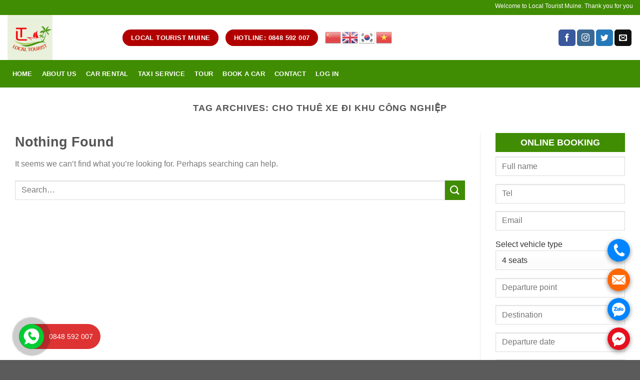

--- FILE ---
content_type: text/html; charset=UTF-8
request_url: https://localtouristmuine.com/tag/cho-thue-xe-di-khu-cong-nghiep/
body_size: 13253
content:
<!DOCTYPE html>
<!--[if IE 9 ]> <html lang="vi" prefix="og: https://ogp.me/ns#" class="ie9 loading-site no-js"> <![endif]-->
<!--[if IE 8 ]> <html lang="vi" prefix="og: https://ogp.me/ns#" class="ie8 loading-site no-js"> <![endif]-->
<!--[if (gte IE 9)|!(IE)]><!--><html lang="vi" prefix="og: https://ogp.me/ns#" class="loading-site no-js"> <!--<![endif]-->
<head>
	<meta charset="UTF-8" />
	<meta name="viewport" content="width=device-width, initial-scale=1.0, maximum-scale=1.0, user-scalable=no" />

	<link rel="profile" href="https://gmpg.org/xfn/11" />
	<link rel="pingback" href="https://localtouristmuine.com/xmlrpc.php" />

	<script>(function(html){html.className = html.className.replace(/\bno-js\b/,'js')})(document.documentElement);</script>

<!-- Tối ưu hóa công cụ tìm kiếm bởi Rank Math PRO - https://rankmath.com/ -->
<title>Lưu trữ cho thuê xe đi khu công nghiệp -</title>
<meta name="robots" content="follow, noindex"/>
<meta property="og:locale" content="vi_VN" />
<meta property="og:type" content="article" />
<meta property="og:title" content="Lưu trữ cho thuê xe đi khu công nghiệp -" />
<meta property="og:url" content="https://localtouristmuine.com/tag/cho-thue-xe-di-khu-cong-nghiep/" />
<meta property="og:site_name" content="localtouristmuine" />
<meta property="article:publisher" content="https://www.facebook.com/dulichlocaltouristmuine/" />
<meta property="og:image" content="https://localtouristmuine.com/wp-content/uploads/2023/10/1200x630-1.gif" />
<meta property="og:image:secure_url" content="https://localtouristmuine.com/wp-content/uploads/2023/10/1200x630-1.gif" />
<meta property="og:image:width" content="856" />
<meta property="og:image:height" content="663" />
<meta property="og:image:type" content="image/gif" />
<meta name="twitter:card" content="summary_large_image" />
<meta name="twitter:title" content="Lưu trữ cho thuê xe đi khu công nghiệp -" />
<meta name="twitter:site" content="@https://twitter.com/Localtouist" />
<meta name="twitter:image" content="https://localtouristmuine.com/wp-content/uploads/2023/10/1200x630-1.gif" />
<script type="application/ld+json" class="rank-math-schema-pro">{"@context":"https://schema.org","@graph":[{"@type":"Organization","@id":"https://localtouristmuine.com/#organization","name":"Localtouristmuine","url":"https://localtouristmuine.com","sameAs":["https://www.facebook.com/dulichlocaltouristmuine/","https://twitter.com/https://twitter.com/Localtouist","https://www.youtube.com/results?search_query=localtouristmuine"],"logo":{"@type":"ImageObject","@id":"https://localtouristmuine.com/#logo","url":"https://localtouristmuine.com/wp-content/uploads/2020/09/pgn-1.png","contentUrl":"https://localtouristmuine.com/wp-content/uploads/2020/09/pgn-1.png","caption":"localtouristmuine","inLanguage":"vi","width":"100","height":"100"}},{"@type":"WebSite","@id":"https://localtouristmuine.com/#website","url":"https://localtouristmuine.com","name":"localtouristmuine","alternateName":"localtouristmuine","publisher":{"@id":"https://localtouristmuine.com/#organization"},"inLanguage":"vi"},{"@type":"CollectionPage","@id":"https://localtouristmuine.com/tag/cho-thue-xe-di-khu-cong-nghiep/#webpage","url":"https://localtouristmuine.com/tag/cho-thue-xe-di-khu-cong-nghiep/","name":"L\u01b0u tr\u1eef cho thu\u00ea xe \u0111i khu c\u00f4ng nghi\u1ec7p -","isPartOf":{"@id":"https://localtouristmuine.com/#website"},"inLanguage":"vi"}]}</script>
<!-- /Plugin SEO WordPress Rank Math -->

<link rel="alternate" type="application/rss+xml" title="Dòng thông tin  &raquo;" href="https://localtouristmuine.com/feed/" />
<link rel="alternate" type="application/rss+xml" title=" &raquo; Dòng bình luận" href="https://localtouristmuine.com/comments/feed/" />
<link rel="alternate" type="application/rss+xml" title="Dòng thông tin cho Thẻ  &raquo; cho thuê xe đi khu công nghiệp" href="https://localtouristmuine.com/tag/cho-thue-xe-di-khu-cong-nghiep/feed/" />
<style id='wp-img-auto-sizes-contain-inline-css' type='text/css'>
img:is([sizes=auto i],[sizes^="auto," i]){contain-intrinsic-size:3000px 1500px}
/*# sourceURL=wp-img-auto-sizes-contain-inline-css */
</style>
<style id='classic-theme-styles-inline-css' type='text/css'>
/*! This file is auto-generated */
.wp-block-button__link{color:#fff;background-color:#32373c;border-radius:9999px;box-shadow:none;text-decoration:none;padding:calc(.667em + 2px) calc(1.333em + 2px);font-size:1.125em}.wp-block-file__button{background:#32373c;color:#fff;text-decoration:none}
/*# sourceURL=/wp-includes/css/classic-themes.min.css */
</style>
<link rel='stylesheet' id='contact-form-7-css' href='https://localtouristmuine.com/wp-content/plugins/contact-form-7/includes/css/styles.css' type='text/css' media='all' />
<link rel='stylesheet' id='flatsome-icons-css' href='https://localtouristmuine.com/wp-content/themes/flatsome/assets/css/fl-icons.css' type='text/css' media='all' />
<link rel='stylesheet' id='flatsome-main-css' href='https://localtouristmuine.com/wp-content/themes/flatsome/assets/css/flatsome.css' type='text/css' media='all' />
<link rel='stylesheet' id='flatsome-style-css' href='https://localtouristmuine.com/wp-content/themes/flatsome-child/style.css' type='text/css' media='all' />
<!--n2css--><!--n2js--><script type="text/javascript" src="https://localtouristmuine.com/wp-includes/js/jquery/jquery.min.js" id="jquery-core-js"></script>
<script type="text/javascript" src="https://localtouristmuine.com/wp-includes/js/jquery/jquery-migrate.min.js" id="jquery-migrate-js"></script>
<link rel="https://api.w.org/" href="https://localtouristmuine.com/wp-json/" /><link rel="alternate" title="JSON" type="application/json" href="https://localtouristmuine.com/wp-json/wp/v2/tags/1463" /><link rel="EditURI" type="application/rsd+xml" title="RSD" href="https://localtouristmuine.com/xmlrpc.php?rsd" />
<meta name="generator" content="WordPress 6.9" />
<meta name='dmca-site-verification' content='Z0puckJqSjNrblJUY3NSRHlvb0JsbWJqVDMrck1BQnJkU0ppeGhHZ0tjZz01' />

<meta name="google-site-verification" content="acYYNli7uq6LIjUOzFn37gMcQBdREsFe9MCs5Sc5lFM" />

<meta name="google-site-verification" content="WJ_1o0INfVpSEQ5R6o_Xb1XTQSTRFIGnezN_WM1jKDY" /><!-- site-navigation-element Schema optimized by Schema Pro --><script type="application/ld+json">null</script><!-- / site-navigation-element Schema optimized by Schema Pro --><!-- sitelink-search-box Schema optimized by Schema Pro --><script type="application/ld+json">null</script><!-- / sitelink-search-box Schema optimized by Schema Pro --><!-- breadcrumb Schema optimized by Schema Pro --><script type="application/ld+json">null</script><!-- / breadcrumb Schema optimized by Schema Pro --><!-- Analytics by WP Statistics - https://wp-statistics.com -->
<style>.bg{opacity: 0; transition: opacity 1s; -webkit-transition: opacity 1s;} .bg-loaded{opacity: 1;}</style><!--[if IE]><link rel="stylesheet" type="text/css" href="https://localtouristmuine.com/wp-content/themes/flatsome/assets/css/ie-fallback.css"><script src="//cdnjs.cloudflare.com/ajax/libs/html5shiv/3.6.1/html5shiv.js"></script><script>var head = document.getElementsByTagName('head')[0],style = document.createElement('style');style.type = 'text/css';style.styleSheet.cssText = ':before,:after{content:none !important';head.appendChild(style);setTimeout(function(){head.removeChild(style);}, 0);</script><script src="https://localtouristmuine.com/wp-content/themes/flatsome/assets/libs/ie-flexibility.js"></script><![endif]-->    <script type="text/javascript">
    WebFontConfig = {
      google: { families: [ "Lato:regular,700","Lato:regular,400","Lato:regular,700","Dancing+Script:regular,400", ] }
    };
    (function() {
      var wf = document.createElement('script');
      wf.src = 'https://ajax.googleapis.com/ajax/libs/webfont/1/webfont.js';
      wf.type = 'text/javascript';
      wf.async = 'true';
      var s = document.getElementsByTagName('script')[0];
      s.parentNode.insertBefore(wf, s);
    })(); </script>
  <!-- Global site tag (gtag.js) - Google Analytics -->
<script async src="https://www.googletagmanager.com/gtag/js?id=UA-178253259-1"></script>
<script>
  window.dataLayer = window.dataLayer || [];
  function gtag(){dataLayer.push(arguments);}
  gtag('js', new Date());

  gtag('config', 'UA-178253259-1');
</script>
<meta name="google-site-verification" content="KdwVL7hb24Em5hIy2XBVFHcgbm9hTNy5_EAL9Oxlqs8" />			<style id="wpsp-style-frontend"></style>
			<link rel="icon" href="https://localtouristmuine.com/wp-content/uploads/2023/10/cropped-localtouristmuine-32x32.jpg" sizes="32x32" />
<link rel="icon" href="https://localtouristmuine.com/wp-content/uploads/2023/10/cropped-localtouristmuine-192x192.jpg" sizes="192x192" />
<link rel="apple-touch-icon" href="https://localtouristmuine.com/wp-content/uploads/2023/10/cropped-localtouristmuine-180x180.jpg" />
<meta name="msapplication-TileImage" content="https://localtouristmuine.com/wp-content/uploads/2023/10/cropped-localtouristmuine-270x270.jpg" />
<style id="custom-css" type="text/css">:root {--primary-color: #408c03;}/* Site Width */.full-width .ubermenu-nav, .container, .row{max-width: 1470px}.row.row-collapse{max-width: 1440px}.row.row-small{max-width: 1462.5px}.row.row-large{max-width: 1500px}.header-main{height: 90px}#logo img{max-height: 90px}#logo{width:200px;}.header-bottom{min-height: 55px}.header-top{min-height: 30px}.has-transparent + .page-title:first-of-type,.has-transparent + #main > .page-title,.has-transparent + #main > div > .page-title,.has-transparent + #main .page-header-wrapper:first-of-type .page-title{padding-top: 170px;}.header.show-on-scroll,.stuck .header-main{height:70px!important}.stuck #logo img{max-height: 70px!important}.header-bottom {background-color: #408c03}.header-bottom-nav > li > a{line-height: 55px }@media (max-width: 549px) {.header-main{height: 70px}#logo img{max-height: 70px}}.header-top{background-color:#408c03!important;}/* Color */.accordion-title.active, .has-icon-bg .icon .icon-inner,.logo a, .primary.is-underline, .primary.is-link, .badge-outline .badge-inner, .nav-outline > li.active> a,.nav-outline >li.active > a, .cart-icon strong,[data-color='primary'], .is-outline.primary{color: #408c03;}/* Color !important */[data-text-color="primary"]{color: #408c03!important;}/* Background */.scroll-to-bullets a,.featured-title, .label-new.menu-item > a:after, .nav-pagination > li > .current,.nav-pagination > li > span:hover,.nav-pagination > li > a:hover,.has-hover:hover .badge-outline .badge-inner,button[type="submit"], .button.wc-forward:not(.checkout):not(.checkout-button), .button.submit-button, .button.primary:not(.is-outline),.featured-table .title,.is-outline:hover, .has-icon:hover .icon-label,.nav-dropdown-bold .nav-column li > a:hover, .nav-dropdown.nav-dropdown-bold > li > a:hover, .nav-dropdown-bold.dark .nav-column li > a:hover, .nav-dropdown.nav-dropdown-bold.dark > li > a:hover, .is-outline:hover, .tagcloud a:hover,.grid-tools a, input[type='submit']:not(.is-form), .box-badge:hover .box-text, input.button.alt,.nav-box > li > a:hover,.nav-box > li.active > a,.nav-pills > li.active > a ,.current-dropdown .cart-icon strong, .cart-icon:hover strong, .nav-line-bottom > li > a:before, .nav-line-grow > li > a:before, .nav-line > li > a:before,.banner, .header-top, .slider-nav-circle .flickity-prev-next-button:hover svg, .slider-nav-circle .flickity-prev-next-button:hover .arrow, .primary.is-outline:hover, .button.primary:not(.is-outline), input[type='submit'].primary, input[type='submit'].primary, input[type='reset'].button, input[type='button'].primary, .badge-inner{background-color: #408c03;}/* Border */.nav-vertical.nav-tabs > li.active > a,.scroll-to-bullets a.active,.nav-pagination > li > .current,.nav-pagination > li > span:hover,.nav-pagination > li > a:hover,.has-hover:hover .badge-outline .badge-inner,.accordion-title.active,.featured-table,.is-outline:hover, .tagcloud a:hover,blockquote, .has-border, .cart-icon strong:after,.cart-icon strong,.blockUI:before, .processing:before,.loading-spin, .slider-nav-circle .flickity-prev-next-button:hover svg, .slider-nav-circle .flickity-prev-next-button:hover .arrow, .primary.is-outline:hover{border-color: #408c03}.nav-tabs > li.active > a{border-top-color: #408c03}.widget_shopping_cart_content .blockUI.blockOverlay:before { border-left-color: #408c03 }.woocommerce-checkout-review-order .blockUI.blockOverlay:before { border-left-color: #408c03 }/* Fill */.slider .flickity-prev-next-button:hover svg,.slider .flickity-prev-next-button:hover .arrow{fill: #408c03;}body{font-family:"Lato", sans-serif}body{font-weight: 400}.nav > li > a {font-family:"Lato", sans-serif;}.nav > li > a {font-weight: 700;}h1,h2,h3,h4,h5,h6,.heading-font, .off-canvas-center .nav-sidebar.nav-vertical > li > a{font-family: "Lato", sans-serif;}h1,h2,h3,h4,h5,h6,.heading-font,.banner h1,.banner h2{font-weight: 700;}.alt-font{font-family: "Dancing Script", sans-serif;}.alt-font{font-weight: 400!important;}.header:not(.transparent) .header-bottom-nav.nav > li > a{color: #ffffff;}.header:not(.transparent) .header-bottom-nav.nav > li > a:hover,.header:not(.transparent) .header-bottom-nav.nav > li.active > a,.header:not(.transparent) .header-bottom-nav.nav > li.current > a,.header:not(.transparent) .header-bottom-nav.nav > li > a.active,.header:not(.transparent) .header-bottom-nav.nav > li > a.current{color: #f10303;}.header-bottom-nav.nav-line-bottom > li > a:before,.header-bottom-nav.nav-line-grow > li > a:before,.header-bottom-nav.nav-line > li > a:before,.header-bottom-nav.nav-box > li > a:hover,.header-bottom-nav.nav-box > li.active > a,.header-bottom-nav.nav-pills > li > a:hover,.header-bottom-nav.nav-pills > li.active > a{color:#FFF!important;background-color: #f10303;}.footer-1{background-color: #408c03}/* Custom CSS */body{font-family:Roboto-Regular,'Helvetica Neue',Helvetica,Tahoma,Arial,Sans-serif;}.nav > li > a {font-family:Roboto-Regular,'Helvetica Neue',Helvetica,Tahoma,Arial,Sans-serif;}h1,h2,h3,h4,h5,h6, .heading-font{font-family: Roboto-Regular,'Helvetica Neue',Helvetica,Tahoma,Arial,Sans-serif;}.alt-font{font-family: Roboto-Regular,'Helvetica Neue',Helvetica,Tahoma,Arial,Sans-serif;}/* Custom CSS Tablet */@media (max-width: 849px){body{font-family:Roboto-Regular,'Helvetica Neue',Helvetica,Tahoma,Arial,Sans-serif;}.nav > li > a {font-family:Roboto-Regular,'Helvetica Neue',Helvetica,Tahoma,Arial,Sans-serif;}h1,h2,h3,h4,h5,h6, .heading-font{font-family: Roboto-Regular,'Helvetica Neue',Helvetica,Tahoma,Arial,Sans-serif;}.alt-font{font-family: Roboto-Regular,'Helvetica Neue',Helvetica,Tahoma,Arial,Sans-serif;}}/* Custom CSS Mobile */@media (max-width: 549px){body{font-family:Roboto-Regular,'Helvetica Neue',Helvetica,Tahoma,Arial,Sans-serif;}.nav > li > a {font-family:Roboto-Regular,'Helvetica Neue',Helvetica,Tahoma,Arial,Sans-serif;}h1,h2,h3,h4,h5,h6, .heading-font{font-family: Roboto-Regular,'Helvetica Neue',Helvetica,Tahoma,Arial,Sans-serif;}.alt-font{font-family: Roboto-Regular,'Helvetica Neue',Helvetica,Tahoma,Arial,Sans-serif;}}.label-new.menu-item > a:after{content:"New";}.label-hot.menu-item > a:after{content:"Hot";}.label-sale.menu-item > a:after{content:"Sale";}.label-popular.menu-item > a:after{content:"Popular";}</style><!-- Global site tag (gtag.js) - Google Analytics -->
<script async src="https://www.googletagmanager.com/gtag/js?id=G-Z5YMZG9QSR"></script>
<script>
  window.dataLayer = window.dataLayer || [];
  function gtag(){dataLayer.push(arguments);}
  gtag('js', new Date());

  gtag('config', 'G-Z5YMZG9QSR');
</script>
<style id='global-styles-inline-css' type='text/css'>
:root{--wp--preset--aspect-ratio--square: 1;--wp--preset--aspect-ratio--4-3: 4/3;--wp--preset--aspect-ratio--3-4: 3/4;--wp--preset--aspect-ratio--3-2: 3/2;--wp--preset--aspect-ratio--2-3: 2/3;--wp--preset--aspect-ratio--16-9: 16/9;--wp--preset--aspect-ratio--9-16: 9/16;--wp--preset--color--black: #000000;--wp--preset--color--cyan-bluish-gray: #abb8c3;--wp--preset--color--white: #ffffff;--wp--preset--color--pale-pink: #f78da7;--wp--preset--color--vivid-red: #cf2e2e;--wp--preset--color--luminous-vivid-orange: #ff6900;--wp--preset--color--luminous-vivid-amber: #fcb900;--wp--preset--color--light-green-cyan: #7bdcb5;--wp--preset--color--vivid-green-cyan: #00d084;--wp--preset--color--pale-cyan-blue: #8ed1fc;--wp--preset--color--vivid-cyan-blue: #0693e3;--wp--preset--color--vivid-purple: #9b51e0;--wp--preset--gradient--vivid-cyan-blue-to-vivid-purple: linear-gradient(135deg,rgb(6,147,227) 0%,rgb(155,81,224) 100%);--wp--preset--gradient--light-green-cyan-to-vivid-green-cyan: linear-gradient(135deg,rgb(122,220,180) 0%,rgb(0,208,130) 100%);--wp--preset--gradient--luminous-vivid-amber-to-luminous-vivid-orange: linear-gradient(135deg,rgb(252,185,0) 0%,rgb(255,105,0) 100%);--wp--preset--gradient--luminous-vivid-orange-to-vivid-red: linear-gradient(135deg,rgb(255,105,0) 0%,rgb(207,46,46) 100%);--wp--preset--gradient--very-light-gray-to-cyan-bluish-gray: linear-gradient(135deg,rgb(238,238,238) 0%,rgb(169,184,195) 100%);--wp--preset--gradient--cool-to-warm-spectrum: linear-gradient(135deg,rgb(74,234,220) 0%,rgb(151,120,209) 20%,rgb(207,42,186) 40%,rgb(238,44,130) 60%,rgb(251,105,98) 80%,rgb(254,248,76) 100%);--wp--preset--gradient--blush-light-purple: linear-gradient(135deg,rgb(255,206,236) 0%,rgb(152,150,240) 100%);--wp--preset--gradient--blush-bordeaux: linear-gradient(135deg,rgb(254,205,165) 0%,rgb(254,45,45) 50%,rgb(107,0,62) 100%);--wp--preset--gradient--luminous-dusk: linear-gradient(135deg,rgb(255,203,112) 0%,rgb(199,81,192) 50%,rgb(65,88,208) 100%);--wp--preset--gradient--pale-ocean: linear-gradient(135deg,rgb(255,245,203) 0%,rgb(182,227,212) 50%,rgb(51,167,181) 100%);--wp--preset--gradient--electric-grass: linear-gradient(135deg,rgb(202,248,128) 0%,rgb(113,206,126) 100%);--wp--preset--gradient--midnight: linear-gradient(135deg,rgb(2,3,129) 0%,rgb(40,116,252) 100%);--wp--preset--font-size--small: 13px;--wp--preset--font-size--medium: 20px;--wp--preset--font-size--large: 36px;--wp--preset--font-size--x-large: 42px;--wp--preset--spacing--20: 0.44rem;--wp--preset--spacing--30: 0.67rem;--wp--preset--spacing--40: 1rem;--wp--preset--spacing--50: 1.5rem;--wp--preset--spacing--60: 2.25rem;--wp--preset--spacing--70: 3.38rem;--wp--preset--spacing--80: 5.06rem;--wp--preset--shadow--natural: 6px 6px 9px rgba(0, 0, 0, 0.2);--wp--preset--shadow--deep: 12px 12px 50px rgba(0, 0, 0, 0.4);--wp--preset--shadow--sharp: 6px 6px 0px rgba(0, 0, 0, 0.2);--wp--preset--shadow--outlined: 6px 6px 0px -3px rgb(255, 255, 255), 6px 6px rgb(0, 0, 0);--wp--preset--shadow--crisp: 6px 6px 0px rgb(0, 0, 0);}:where(.is-layout-flex){gap: 0.5em;}:where(.is-layout-grid){gap: 0.5em;}body .is-layout-flex{display: flex;}.is-layout-flex{flex-wrap: wrap;align-items: center;}.is-layout-flex > :is(*, div){margin: 0;}body .is-layout-grid{display: grid;}.is-layout-grid > :is(*, div){margin: 0;}:where(.wp-block-columns.is-layout-flex){gap: 2em;}:where(.wp-block-columns.is-layout-grid){gap: 2em;}:where(.wp-block-post-template.is-layout-flex){gap: 1.25em;}:where(.wp-block-post-template.is-layout-grid){gap: 1.25em;}.has-black-color{color: var(--wp--preset--color--black) !important;}.has-cyan-bluish-gray-color{color: var(--wp--preset--color--cyan-bluish-gray) !important;}.has-white-color{color: var(--wp--preset--color--white) !important;}.has-pale-pink-color{color: var(--wp--preset--color--pale-pink) !important;}.has-vivid-red-color{color: var(--wp--preset--color--vivid-red) !important;}.has-luminous-vivid-orange-color{color: var(--wp--preset--color--luminous-vivid-orange) !important;}.has-luminous-vivid-amber-color{color: var(--wp--preset--color--luminous-vivid-amber) !important;}.has-light-green-cyan-color{color: var(--wp--preset--color--light-green-cyan) !important;}.has-vivid-green-cyan-color{color: var(--wp--preset--color--vivid-green-cyan) !important;}.has-pale-cyan-blue-color{color: var(--wp--preset--color--pale-cyan-blue) !important;}.has-vivid-cyan-blue-color{color: var(--wp--preset--color--vivid-cyan-blue) !important;}.has-vivid-purple-color{color: var(--wp--preset--color--vivid-purple) !important;}.has-black-background-color{background-color: var(--wp--preset--color--black) !important;}.has-cyan-bluish-gray-background-color{background-color: var(--wp--preset--color--cyan-bluish-gray) !important;}.has-white-background-color{background-color: var(--wp--preset--color--white) !important;}.has-pale-pink-background-color{background-color: var(--wp--preset--color--pale-pink) !important;}.has-vivid-red-background-color{background-color: var(--wp--preset--color--vivid-red) !important;}.has-luminous-vivid-orange-background-color{background-color: var(--wp--preset--color--luminous-vivid-orange) !important;}.has-luminous-vivid-amber-background-color{background-color: var(--wp--preset--color--luminous-vivid-amber) !important;}.has-light-green-cyan-background-color{background-color: var(--wp--preset--color--light-green-cyan) !important;}.has-vivid-green-cyan-background-color{background-color: var(--wp--preset--color--vivid-green-cyan) !important;}.has-pale-cyan-blue-background-color{background-color: var(--wp--preset--color--pale-cyan-blue) !important;}.has-vivid-cyan-blue-background-color{background-color: var(--wp--preset--color--vivid-cyan-blue) !important;}.has-vivid-purple-background-color{background-color: var(--wp--preset--color--vivid-purple) !important;}.has-black-border-color{border-color: var(--wp--preset--color--black) !important;}.has-cyan-bluish-gray-border-color{border-color: var(--wp--preset--color--cyan-bluish-gray) !important;}.has-white-border-color{border-color: var(--wp--preset--color--white) !important;}.has-pale-pink-border-color{border-color: var(--wp--preset--color--pale-pink) !important;}.has-vivid-red-border-color{border-color: var(--wp--preset--color--vivid-red) !important;}.has-luminous-vivid-orange-border-color{border-color: var(--wp--preset--color--luminous-vivid-orange) !important;}.has-luminous-vivid-amber-border-color{border-color: var(--wp--preset--color--luminous-vivid-amber) !important;}.has-light-green-cyan-border-color{border-color: var(--wp--preset--color--light-green-cyan) !important;}.has-vivid-green-cyan-border-color{border-color: var(--wp--preset--color--vivid-green-cyan) !important;}.has-pale-cyan-blue-border-color{border-color: var(--wp--preset--color--pale-cyan-blue) !important;}.has-vivid-cyan-blue-border-color{border-color: var(--wp--preset--color--vivid-cyan-blue) !important;}.has-vivid-purple-border-color{border-color: var(--wp--preset--color--vivid-purple) !important;}.has-vivid-cyan-blue-to-vivid-purple-gradient-background{background: var(--wp--preset--gradient--vivid-cyan-blue-to-vivid-purple) !important;}.has-light-green-cyan-to-vivid-green-cyan-gradient-background{background: var(--wp--preset--gradient--light-green-cyan-to-vivid-green-cyan) !important;}.has-luminous-vivid-amber-to-luminous-vivid-orange-gradient-background{background: var(--wp--preset--gradient--luminous-vivid-amber-to-luminous-vivid-orange) !important;}.has-luminous-vivid-orange-to-vivid-red-gradient-background{background: var(--wp--preset--gradient--luminous-vivid-orange-to-vivid-red) !important;}.has-very-light-gray-to-cyan-bluish-gray-gradient-background{background: var(--wp--preset--gradient--very-light-gray-to-cyan-bluish-gray) !important;}.has-cool-to-warm-spectrum-gradient-background{background: var(--wp--preset--gradient--cool-to-warm-spectrum) !important;}.has-blush-light-purple-gradient-background{background: var(--wp--preset--gradient--blush-light-purple) !important;}.has-blush-bordeaux-gradient-background{background: var(--wp--preset--gradient--blush-bordeaux) !important;}.has-luminous-dusk-gradient-background{background: var(--wp--preset--gradient--luminous-dusk) !important;}.has-pale-ocean-gradient-background{background: var(--wp--preset--gradient--pale-ocean) !important;}.has-electric-grass-gradient-background{background: var(--wp--preset--gradient--electric-grass) !important;}.has-midnight-gradient-background{background: var(--wp--preset--gradient--midnight) !important;}.has-small-font-size{font-size: var(--wp--preset--font-size--small) !important;}.has-medium-font-size{font-size: var(--wp--preset--font-size--medium) !important;}.has-large-font-size{font-size: var(--wp--preset--font-size--large) !important;}.has-x-large-font-size{font-size: var(--wp--preset--font-size--x-large) !important;}
/*# sourceURL=global-styles-inline-css */
</style>
<link rel='stylesheet' id='lv_css-css' href='https://localtouristmuine.com/wp-content/plugins/quick-call-button/assets/css/quick-call-button.css' type='text/css' media='all' />
</head>

<body data-rsssl=1 class="archive tag tag-cho-thue-xe-di-khu-cong-nghiep tag-1463 wp-theme-flatsome wp-child-theme-flatsome-child wp-schema-pro-2.10.6 lightbox nav-dropdown-has-arrow">

<a class="skip-link screen-reader-text" href="#main">Skip to content</a>

<div id="wrapper">


<header id="header" class="header has-sticky sticky-jump">
   <div class="header-wrapper">
	<div id="top-bar" class="header-top hide-for-sticky nav-dark">
    <div class="flex-row container">
      <div class="flex-col hide-for-medium flex-left">
          <ul class="nav nav-left medium-nav-center nav-small  nav-divided">
              <li class="html custom html_topbar_left"><marquee>Welcome to Local Tourist Muine. Thank you for your trust in using our car rental service during the past time. Local Tourist Muine Address: No. 94A Nguyen Dinh Chieu Street, Ham Tien Ward, Phan Thiet City, Binh Thuan Province - Tel: 0848 592 007 - Email: localtouristmuinecom@gmail.com - Website: localtouristmuine.com - Work time | T2 – CN 8:00 – 20:00</marquee></li>          </ul>
      </div><!-- flex-col left -->

      <div class="flex-col hide-for-medium flex-center">
          <ul class="nav nav-center nav-small  nav-divided">
                        </ul>
      </div><!-- center -->

      <div class="flex-col hide-for-medium flex-right">
         <ul class="nav top-bar-nav nav-right nav-small  nav-divided">
                        </ul>
      </div><!-- .flex-col right -->

            <div class="flex-col show-for-medium flex-grow">
          <ul class="nav nav-center nav-small mobile-nav  nav-divided">
              <li class="html custom html_topbar_left"><marquee>Welcome to Local Tourist Muine. Thank you for your trust in using our car rental service during the past time. Local Tourist Muine Address: No. 94A Nguyen Dinh Chieu Street, Ham Tien Ward, Phan Thiet City, Binh Thuan Province - Tel: 0848 592 007 - Email: localtouristmuinecom@gmail.com - Website: localtouristmuine.com - Work time | T2 – CN 8:00 – 20:00</marquee></li>          </ul>
      </div>
      
    </div><!-- .flex-row -->
</div><!-- #header-top -->
<div id="masthead" class="header-main hide-for-sticky">
      <div class="header-inner flex-row container logo-left medium-logo-center" role="navigation">

          <!-- Logo -->
          <div id="logo" class="flex-col logo">
            <!-- Header logo -->
<a href="https://localtouristmuine.com/" title="" rel="home">
    <img width="200" height="90" src="https://localtouristmuine.com/wp-content/uploads/2023/10/localtouristmuine.jpg" class="header_logo header-logo" alt=""/><img  width="200" height="90" src="https://localtouristmuine.com/wp-content/uploads/2023/10/localtouristmuine.jpg" class="header-logo-dark" alt=""/></a>
          </div>

          <!-- Mobile Left Elements -->
          <div class="flex-col show-for-medium flex-left">
            <ul class="mobile-nav nav nav-left ">
              <li class="nav-icon has-icon">
  		<a href="#" data-open="#main-menu" data-pos="left" data-bg="main-menu-overlay" data-color="" class="is-small" aria-controls="main-menu" aria-expanded="false">
		
		  <i class="icon-menu" ></i>
		  		</a>
	</li>            </ul>
          </div>

          <!-- Left Elements -->
          <div class="flex-col hide-for-medium flex-left
            flex-grow">
            <ul class="header-nav header-nav-main nav nav-left  nav-uppercase" >
              <li class="html header-button-1">
	<div class="header-button">
	<a class="button alert"  style="border-radius:99px;">
    <span>Local Tourist Muine</span>
  </a>
	</div>
</li>


<li class="html header-button-2">
	<div class="header-button">
	<a href="tel:0848%20592%20007" class="button alert"  style="border-radius:99px;">
    <span>HOTLINE: 0848 592 007</span>
  </a>
	</div>
</li>
<li class="html custom html_topbar_right"><div class="gtranslate_wrapper" id="gt-wrapper-57239781"></div></li>            </ul>
          </div>

          <!-- Right Elements -->
          <div class="flex-col hide-for-medium flex-right">
            <ul class="header-nav header-nav-main nav nav-right  nav-uppercase">
              <li class="html header-social-icons ml-0">
	<div class="social-icons follow-icons " ><a href="https://www.facebook.com/dulichlocaltouristmuine/" target="_blank" data-label="Facebook"  rel="noopener noreferrer nofollow" class="icon primary button round facebook tooltip" title="Follow on Facebook"><i class="icon-facebook" ></i></a><a href="http://url" target="_blank" rel="noopener noreferrer nofollow" data-label="Instagram" class="icon primary button round  instagram tooltip" title="Follow on Instagram"><i class="icon-instagram" ></i></a><a href="http://url" target="_blank"  data-label="Twitter"  rel="noopener noreferrer nofollow" class="icon primary button round  twitter tooltip" title="Follow on Twitter"><i class="icon-twitter" ></i></a><a href="mailto:your@email" data-label="E-mail"  rel="nofollow" class="icon primary button round  email tooltip" title="Send us an email"><i class="icon-envelop" ></i></a></div></li>            </ul>
          </div>

          <!-- Mobile Right Elements -->
          <div class="flex-col show-for-medium flex-right">
            <ul class="mobile-nav nav nav-right ">
                          </ul>
          </div>

      </div><!-- .header-inner -->
     
            <!-- Header divider -->
      <div class="container"><div class="top-divider full-width"></div></div>
      </div><!-- .header-main --><div id="wide-nav" class="header-bottom wide-nav hide-for-medium">
    <div class="flex-row container">

                        <div class="flex-col hide-for-medium flex-left">
                <ul class="nav header-nav header-bottom-nav nav-left  nav-box nav-uppercase">
                    <li id="menu-item-334" class="menu-item menu-item-type-post_type menu-item-object-page menu-item-home  menu-item-334"><a href="https://localtouristmuine.com/" class="nav-top-link">Home</a></li>
<li id="menu-item-336" class="menu-item menu-item-type-post_type menu-item-object-page  menu-item-336"><a href="https://localtouristmuine.com/about-us/" class="nav-top-link">About Us</a></li>
<li id="menu-item-338" class="menu-item menu-item-type-taxonomy menu-item-object-category  menu-item-338"><a href="https://localtouristmuine.com/xe-du-lich/car-rental/" class="nav-top-link">Car rental</a></li>
<li id="menu-item-339" class="menu-item menu-item-type-taxonomy menu-item-object-category  menu-item-339"><a href="https://localtouristmuine.com/xe-du-lich/taxi-service/" class="nav-top-link">Taxi service</a></li>
<li id="menu-item-340" class="menu-item menu-item-type-taxonomy menu-item-object-category  menu-item-340"><a href="https://localtouristmuine.com/xe-du-lich/tour/" class="nav-top-link">Tour</a></li>
<li id="menu-item-335" class="menu-item menu-item-type-post_type menu-item-object-page  menu-item-335"><a href="https://localtouristmuine.com/book-a-car/" class="nav-top-link">Book a car</a></li>
<li id="menu-item-337" class="menu-item menu-item-type-post_type menu-item-object-page  menu-item-337"><a href="https://localtouristmuine.com/contact/" class="nav-top-link">Contact</a></li>
<li id="menu-item-341" class="menu-item menu-item-type-custom menu-item-object-custom  menu-item-341"><a href="https://localtouristmuine.com/wp-admin" class="nav-top-link">Log in</a></li>
                </ul>
            </div><!-- flex-col -->
            
            
                        <div class="flex-col hide-for-medium flex-right flex-grow">
              <ul class="nav header-nav header-bottom-nav nav-right  nav-box nav-uppercase">
                                 </ul>
            </div><!-- flex-col -->
            
            
    </div><!-- .flex-row -->
</div><!-- .header-bottom -->

<div class="header-bg-container fill"><div class="header-bg-image fill"></div><div class="header-bg-color fill"></div></div><!-- .header-bg-container -->   </div><!-- header-wrapper-->
</header>


<main id="main" class="">

<div id="content" class="blog-wrapper blog-archive page-wrapper">
		<header class="archive-page-header">
	<div class="row">
	<div class="large-12 text-center col">
	<h1 class="page-title is-large uppercase">
		Tag Archives: <span>cho thuê xe đi khu công nghiệp</span>	</h1>
		</div>
	</div>
</header><!-- .page-header -->


<div class="row row-large row-divided ">
	
	<div class="large-9 col">
		
	
<section class="no-results not-found">
	<header class="page-title">
		<h1 class="page-title">Nothing Found</h1>
	</header><!-- .page-title -->

	<div class="page-content">
		
			<p>It seems we can&rsquo;t find what you&rsquo;re looking for. Perhaps searching can help.</p>
			<form method="get" class="searchform" action="https://localtouristmuine.com/" role="search">
		<div class="flex-row relative">
			<div class="flex-col flex-grow">
	   	   <input type="search" class="search-field mb-0" name="s" value="" id="s" placeholder="Search&hellip;" />
			</div><!-- .flex-col -->
			<div class="flex-col">
				<button type="submit" class="ux-search-submit submit-button secondary button icon mb-0">
					<i class="icon-search" ></i>				</button>
			</div><!-- .flex-col -->
		</div><!-- .flex-row -->
    <div class="live-search-results text-left z-top"></div>
</form>

			</div><!-- .page-content -->
</section><!-- .no-results -->

	</div> <!-- .large-9 -->

	<div class="post-sidebar large-3 col">
		<div id="secondary" class="widget-area " role="complementary">
		<aside id="text-4" class="widget widget_text">			<div class="textwidget"><h4 style="background-color: #408c03; color: white; padding: 5px; text-align: center;">ONLINE BOOKING</h4>
<div class="wpcf7 no-js" id="wpcf7-f6-o1" lang="vi" dir="ltr" data-wpcf7-id="6">
<div class="screen-reader-response">
<p role="status" aria-live="polite" aria-atomic="true">
<ul></ul>
</div>
<form action="/tag/cho-thue-xe-di-khu-cong-nghiep/#wpcf7-f6-o1" method="post" class="wpcf7-form init" aria-label="Form liên hệ" novalidate="novalidate" data-status="init">
<fieldset class="hidden-fields-container"><input type="hidden" name="_wpcf7" value="6" /><input type="hidden" name="_wpcf7_version" value="6.1.4" /><input type="hidden" name="_wpcf7_locale" value="vi" /><input type="hidden" name="_wpcf7_unit_tag" value="wpcf7-f6-o1" /><input type="hidden" name="_wpcf7_container_post" value="0" /><input type="hidden" name="_wpcf7_posted_data_hash" value="" /><br />
</fieldset>
<p><span class="wpcf7-form-control-wrap" data-name="your-name"><input size="40" maxlength="400" class="wpcf7-form-control wpcf7-text" aria-invalid="false" placeholder="Full name" value="" type="text" name="your-name" /></span><br />
<span class="wpcf7-form-control-wrap" data-name="your-subject"><input size="40" maxlength="400" class="wpcf7-form-control wpcf7-text wpcf7-validates-as-required" aria-required="true" aria-invalid="false" placeholder="Tel" value="" type="text" name="your-subject" /></span><br />
<span class="wpcf7-form-control-wrap" data-name="your-email"><input size="40" maxlength="400" class="wpcf7-form-control wpcf7-email wpcf7-text wpcf7-validates-as-email" aria-invalid="false" placeholder="Email" value="" type="email" name="your-email" /></span><br />
Select vehicle type<br />
<span class="wpcf7-form-control-wrap" data-name="menu-220"><select class="wpcf7-form-control wpcf7-select" aria-invalid="false" name="menu-220"><option value="4 seats">4 seats</option><option value="7 seats">7 seats</option><option value="16 seats">16 seats</option><option value="29 seats">29 seats</option><option value="45 seats">45 seats</option><option value="Xe limousine">Xe limousine</option></select></span><br />
<span class="wpcf7-form-control-wrap" data-name="your-diemdi"><input size="40" maxlength="400" class="wpcf7-form-control wpcf7-text" aria-invalid="false" placeholder="Departure point" value="" type="text" name="your-diemdi" /></span><br />
<span class="wpcf7-form-control-wrap" data-name="your-diemden"><input size="40" maxlength="400" class="wpcf7-form-control wpcf7-text" aria-invalid="false" placeholder="Destination" value="" type="text" name="your-diemden" /></span><br />
<span class="wpcf7-form-control-wrap" data-name="your-ngaydi"><input size="40" maxlength="400" class="wpcf7-form-control wpcf7-text" aria-invalid="false" placeholder="Departure date" value="" type="text" name="your-ngaydi" /></span><br />
<span class="wpcf7-form-control-wrap" data-name="your-ngayve"><input size="40" maxlength="400" class="wpcf7-form-control wpcf7-text" aria-invalid="false" placeholder="Return day" value="" type="text" name="your-ngayve" /></span><br />
<span class="wpcf7-form-control-wrap" data-name="your-message"><textarea cols="40" rows="10" maxlength="2000" class="wpcf7-form-control wpcf7-textarea" aria-invalid="false" placeholder="Requested content" name="your-message"></textarea></span><br />
<input class="wpcf7-form-control wpcf7-submit has-spinner" type="submit" value="BOOK A CAR" />
</p>
<p style="display: none !important;" class="akismet-fields-container" data-prefix="_wpcf7_ak_"><label>&#916;<textarea name="_wpcf7_ak_hp_textarea" cols="45" rows="8" maxlength="100"></textarea></label><input type="hidden" id="ak_js_1" name="_wpcf7_ak_js" value="209"/><script>document.getElementById( "ak_js_1" ).setAttribute( "value", ( new Date() ).getTime() );</script></p>
<div class="wpcf7-response-output" aria-hidden="true"></div>
</form>
</div>
</div>
		</aside><aside id="categories-2" class="widget widget_categories"><span class="widget-title "><span>Service</span></span><div class="is-divider small"></div>
			<ul>
					<li class="cat-item cat-item-1"><a href="https://localtouristmuine.com/xe-du-lich/car-rental/">Car rental</a>
</li>
	<li class="cat-item cat-item-3"><a href="https://localtouristmuine.com/xe-du-lich/taxi-service/">Taxi service</a>
</li>
	<li class="cat-item cat-item-2"><a href="https://localtouristmuine.com/xe-du-lich/tour/">Tour</a>
</li>
			</ul>

			</aside>		<aside id="flatsome_recent_posts-2" class="widget flatsome_recent_posts">		<span class="widget-title "><span>New Posts</span></span><div class="is-divider small"></div>		<ul>		
		
		<li class="recent-blog-posts-li">
			<div class="flex-row recent-blog-posts align-top pt-half pb-half">
				<div class="flex-col mr-half">
					<div class="badge post-date  badge-outline">
							<div class="badge-inner bg-fill" style="background: url(https://localtouristmuine.com/wp-content/uploads/2026/01/cffgsr-150x150.jpg); border:0;">
                                							</div>
					</div>
				</div><!-- .flex-col -->
				<div class="flex-col flex-grow">
					  <a href="https://localtouristmuine.com/private-car-transfer-from-tay-ninh-to-chau-doc/" title="Private Car Transfer From Tay Ninh to Chau Doc 24/24 hours">Private Car Transfer From Tay Ninh to Chau Doc 24/24 hours</a>
				   	  <span class="post_comments op-7 block is-xsmall"><a href="https://localtouristmuine.com/private-car-transfer-from-tay-ninh-to-chau-doc/#respond"></a></span>
				</div>
			</div><!-- .flex-row -->
		</li>
		
		
		<li class="recent-blog-posts-li">
			<div class="flex-row recent-blog-posts align-top pt-half pb-half">
				<div class="flex-col mr-half">
					<div class="badge post-date  badge-outline">
							<div class="badge-inner bg-fill" style="background: url(https://localtouristmuine.com/wp-content/uploads/2026/01/iy8t7r5-150x150.jpg); border:0;">
                                							</div>
					</div>
				</div><!-- .flex-col -->
				<div class="flex-col flex-grow">
					  <a href="https://localtouristmuine.com/my-tho-to-chau-doc-private-car/" title="My Tho To Chau Doc Private Car by transfer from 4,7,16,limou">My Tho To Chau Doc Private Car by transfer from 4,7,16,limou</a>
				   	  <span class="post_comments op-7 block is-xsmall"><a href="https://localtouristmuine.com/my-tho-to-chau-doc-private-car/#respond"></a></span>
				</div>
			</div><!-- .flex-row -->
		</li>
		
		
		<li class="recent-blog-posts-li">
			<div class="flex-row recent-blog-posts align-top pt-half pb-half">
				<div class="flex-col mr-half">
					<div class="badge post-date  badge-outline">
							<div class="badge-inner bg-fill" style="background: url(https://localtouristmuine.com/wp-content/uploads/2026/01/gfty-150x150.jpg); border:0;">
                                							</div>
					</div>
				</div><!-- .flex-col -->
				<div class="flex-col flex-grow">
					  <a href="https://localtouristmuine.com/private-car-from-vinh-long-to-chau-doc/" title="Private Car From Vinh Long to Chau Doc, The Best Car, 4,7,16">Private Car From Vinh Long to Chau Doc, The Best Car, 4,7,16</a>
				   	  <span class="post_comments op-7 block is-xsmall"><a href="https://localtouristmuine.com/private-car-from-vinh-long-to-chau-doc/#respond"></a></span>
				</div>
			</div><!-- .flex-row -->
		</li>
		
		
		<li class="recent-blog-posts-li">
			<div class="flex-row recent-blog-posts align-top pt-half pb-half">
				<div class="flex-col mr-half">
					<div class="badge post-date  badge-outline">
							<div class="badge-inner bg-fill" >
                                								<span class="post-date-day">10</span><br>
								<span class="post-date-month is-xsmall">Th1</span>
                                							</div>
					</div>
				</div><!-- .flex-col -->
				<div class="flex-col flex-grow">
					  <a href="https://localtouristmuine.com/ho-tram-to-tay-ninh-by-private-car/" title="From Ho Tram To Tay Ninh By Private Car, 4,7,16,limousine">From Ho Tram To Tay Ninh By Private Car, 4,7,16,limousine</a>
				   	  <span class="post_comments op-7 block is-xsmall"><a href="https://localtouristmuine.com/ho-tram-to-tay-ninh-by-private-car/#respond"></a></span>
				</div>
			</div><!-- .flex-row -->
		</li>
		
		
		<li class="recent-blog-posts-li">
			<div class="flex-row recent-blog-posts align-top pt-half pb-half">
				<div class="flex-col mr-half">
					<div class="badge post-date  badge-outline">
							<div class="badge-inner bg-fill" style="background: url(https://localtouristmuine.com/wp-content/uploads/2026/01/fyftr-150x150.jpg); border:0;">
                                							</div>
					</div>
				</div><!-- .flex-col -->
				<div class="flex-col flex-grow">
					  <a href="https://localtouristmuine.com/private-car-ho-tram-to-ben-tre/" title="Private car Ho Tram to Ben Tre Charter, 4, 7,16, limousine">Private car Ho Tram to Ben Tre Charter, 4, 7,16, limousine</a>
				   	  <span class="post_comments op-7 block is-xsmall"><a href="https://localtouristmuine.com/private-car-ho-tram-to-ben-tre/#respond"></a></span>
				</div>
			</div><!-- .flex-row -->
		</li>
		
		
		<li class="recent-blog-posts-li">
			<div class="flex-row recent-blog-posts align-top pt-half pb-half">
				<div class="flex-col mr-half">
					<div class="badge post-date  badge-outline">
							<div class="badge-inner bg-fill" style="background: url(https://localtouristmuine.com/wp-content/uploads/2026/01/hugyre-150x150.jpg); border:0;">
                                							</div>
					</div>
				</div><!-- .flex-col -->
				<div class="flex-col flex-grow">
					  <a href="https://localtouristmuine.com/private-car-nhatrang-to-hot-spring/" title="Private car NhaTrang to Hot Spring Binh Chau 4,7,16,limousi">Private car NhaTrang to Hot Spring Binh Chau 4,7,16,limousi</a>
				   	  <span class="post_comments op-7 block is-xsmall"><a href="https://localtouristmuine.com/private-car-nhatrang-to-hot-spring/#respond"></a></span>
				</div>
			</div><!-- .flex-row -->
		</li>
		
		
		<li class="recent-blog-posts-li">
			<div class="flex-row recent-blog-posts align-top pt-half pb-half">
				<div class="flex-col mr-half">
					<div class="badge post-date  badge-outline">
							<div class="badge-inner bg-fill" style="background: url(https://localtouristmuine.com/wp-content/uploads/2026/01/fyfyr-150x150.jpg); border:0;">
                                							</div>
					</div>
				</div><!-- .flex-col -->
				<div class="flex-col flex-grow">
					  <a href="https://localtouristmuine.com/hue-to-danang-airport-private-car/" title="Hue to Danang Airport Private Car Transfer Professional 4,7">Hue to Danang Airport Private Car Transfer Professional 4,7</a>
				   	  <span class="post_comments op-7 block is-xsmall"><a href="https://localtouristmuine.com/hue-to-danang-airport-private-car/#respond"></a></span>
				</div>
			</div><!-- .flex-row -->
		</li>
		
		
		<li class="recent-blog-posts-li">
			<div class="flex-row recent-blog-posts align-top pt-half pb-half">
				<div class="flex-col mr-half">
					<div class="badge post-date  badge-outline">
							<div class="badge-inner bg-fill" style="background: url(https://localtouristmuine.com/wp-content/uploads/2026/01/gfftd-150x150.jpg); border:0;">
                                							</div>
					</div>
				</div><!-- .flex-col -->
				<div class="flex-col flex-grow">
					  <a href="https://localtouristmuine.com/private-car-mui-ne-to-binh-chau/" title="Private car Mui Ne to Binh Chau, Hot Spring 4,7,16,limousine">Private car Mui Ne to Binh Chau, Hot Spring 4,7,16,limousine</a>
				   	  <span class="post_comments op-7 block is-xsmall"><a href="https://localtouristmuine.com/private-car-mui-ne-to-binh-chau/#respond"></a></span>
				</div>
			</div><!-- .flex-row -->
		</li>
		
		
		<li class="recent-blog-posts-li">
			<div class="flex-row recent-blog-posts align-top pt-half pb-half">
				<div class="flex-col mr-half">
					<div class="badge post-date  badge-outline">
							<div class="badge-inner bg-fill" style="background: url(https://localtouristmuine.com/wp-content/uploads/2026/01/hjkhut-150x150.jpg); border:0;">
                                							</div>
					</div>
				</div><!-- .flex-col -->
				<div class="flex-col flex-grow">
					  <a href="https://localtouristmuine.com/bien-hoa-to-binh-chau-private-car/" title="Bien Hoa to Binh Chau private car from 4,7,16,limousine">Bien Hoa to Binh Chau private car from 4,7,16,limousine</a>
				   	  <span class="post_comments op-7 block is-xsmall"><a href="https://localtouristmuine.com/bien-hoa-to-binh-chau-private-car/#respond"></a></span>
				</div>
			</div><!-- .flex-row -->
		</li>
		
		
		<li class="recent-blog-posts-li">
			<div class="flex-row recent-blog-posts align-top pt-half pb-half">
				<div class="flex-col mr-half">
					<div class="badge post-date  badge-outline">
							<div class="badge-inner bg-fill" style="background: url(https://localtouristmuine.com/wp-content/uploads/2026/01/uyigytu-150x150.jpg); border:0;">
                                							</div>
					</div>
				</div><!-- .flex-col -->
				<div class="flex-col flex-grow">
					  <a href="https://localtouristmuine.com/binh-duong-to-binh-chau-private-car/" title="Binh Duong to Binh Chau private car Hot Spring 4,7,16,limou">Binh Duong to Binh Chau private car Hot Spring 4,7,16,limou</a>
				   	  <span class="post_comments op-7 block is-xsmall"><a href="https://localtouristmuine.com/binh-duong-to-binh-chau-private-car/#respond"></a></span>
				</div>
			</div><!-- .flex-row -->
		</li>
		
		
		<li class="recent-blog-posts-li">
			<div class="flex-row recent-blog-posts align-top pt-half pb-half">
				<div class="flex-col mr-half">
					<div class="badge post-date  badge-outline">
							<div class="badge-inner bg-fill" style="background: url(https://localtouristmuine.com/wp-content/uploads/2026/01/hjvgug-150x150.jpg); border:0;">
                                							</div>
					</div>
				</div><!-- .flex-col -->
				<div class="flex-col flex-grow">
					  <a href="https://localtouristmuine.com/private-car-ho-chi-minh-to-binh-chau/" title="Private Car Ho Chi Minh to Binh Chau Hot Spring 4,7,16,limou">Private Car Ho Chi Minh to Binh Chau Hot Spring 4,7,16,limou</a>
				   	  <span class="post_comments op-7 block is-xsmall"><a href="https://localtouristmuine.com/private-car-ho-chi-minh-to-binh-chau/#respond"></a></span>
				</div>
			</div><!-- .flex-row -->
		</li>
		
		
		<li class="recent-blog-posts-li">
			<div class="flex-row recent-blog-posts align-top pt-half pb-half">
				<div class="flex-col mr-half">
					<div class="badge post-date  badge-outline">
							<div class="badge-inner bg-fill" style="background: url(https://localtouristmuine.com/wp-content/uploads/2026/01/bhhgfu-150x150.jpg); border:0;">
                                							</div>
					</div>
				</div><!-- .flex-col -->
				<div class="flex-col flex-grow">
					  <a href="https://localtouristmuine.com/hanoi-to-na-meo-border-private-car/" title="Hanoi To Na Meo Border Privavte Car, Visa Run Transfer">Hanoi To Na Meo Border Privavte Car, Visa Run Transfer</a>
				   	  <span class="post_comments op-7 block is-xsmall"><a href="https://localtouristmuine.com/hanoi-to-na-meo-border-private-car/#respond"></a></span>
				</div>
			</div><!-- .flex-row -->
		</li>
				</ul>		</aside></div><!-- #secondary -->
	</div><!-- .post-sidebar -->

</div><!-- .row -->

</div><!-- .page-wrapper .blog-wrapper -->


</main><!-- #main -->

<footer id="footer" class="footer-wrapper">

	
<!-- FOOTER 1 -->
<div class="footer-widgets footer footer-1">
		<div class="row dark large-columns-3 mb-0">
	   		<div id="text-2" class="col pb-0 widget widget_text"><span class="widget-title">Local Tourist Muine</span><div class="is-divider small"></div>			<div class="textwidget"><p>Address: No. 94A Nguyen Dinh Chieu Street, Ham Tien Ward, Phan Thiet City, Binh Thuan Province<br />
Tel: <a href="tel:0848 592 007">0848 592 007</a><br />
Email: <a href="mailto:localtouristmuinecom@gmail.com">localtouristmuinecom@gmail.com</a><br />
Website: <a href="https://localtouristmuine.com">localtouristmuine.com</a><br />
Work time | T2 – CN 8:00 – 20:00</p>
<p><img loading="lazy" decoding="async" class="size-full wp-image-24950" src="https://localtouristmuine.com/wp-content/uploads/2024/07/dmca-60.png" alt="Dmca 60" width="60" height="30" /></p>
</div>
		</div><div id="media_image-4" class="col pb-0 widget widget_media_image"><span class="widget-title">Facebook</span><div class="is-divider small"></div><a href="https://www.facebook.com/profile.php?id=61575023633809"><img width="300" height="153" src="https://localtouristmuine.com/wp-content/uploads/2025/04/1-300x153.png" class="image wp-image-25562  attachment-medium size-medium" alt="1" style="max-width: 100%; height: auto;" title="Facebook" decoding="async" loading="lazy" srcset="https://localtouristmuine.com/wp-content/uploads/2025/04/1-300x153.png 300w, https://localtouristmuine.com/wp-content/uploads/2025/04/1-1024x524.png 1024w, https://localtouristmuine.com/wp-content/uploads/2025/04/1-768x393.png 768w, https://localtouristmuine.com/wp-content/uploads/2025/04/1-600x307.png 600w, https://localtouristmuine.com/wp-content/uploads/2025/04/1.png 1177w" sizes="auto, (max-width: 300px) 100vw, 300px" /></a></div><div id="text-3" class="col pb-0 widget widget_text"><span class="widget-title">MAP</span><div class="is-divider small"></div>			<div class="textwidget"><p><iframe loading="lazy" src="https://www.google.com/maps/embed?pb=!1m18!1m12!1m3!1d3917.1448184282567!2d108.21148971458935!3d10.952431358915652!2m3!1f0!2f0!3f0!3m2!1i1024!2i768!4f13.1!3m3!1m2!1s0x31768537de946223%3A0x15598278dfe8103a!2zOTRhIE5ndXnhu4VuIMSQw6xuaCBDaGnhu4N1LCBQaMaw4budbmcgSMOgbSBUaeG6v24sIFRow6BuaCBwaOG7kSBQaGFuIFRoaeG6v3QsIELDrG5oIFRodeG6rW4sIFZp4buHdCBOYW0!5e0!3m2!1svi!2s!4v1600242617940!5m2!1svi!2s" frameborder="0" style="border:0;" allowfullscreen="" aria-hidden="false" tabindex="0"></iframe></p>
</div>
		</div>        
		</div><!-- end row -->
</div><!-- footer 1 -->


<!-- FOOTER 2 -->



<div class="absolute-footer dark medium-text-center small-text-center">
  <div class="container clearfix">

    
    <div class="footer-primary pull-left">
            <div class="copyright-footer">
        Copyright 2026 © Local Tourist Muine      </div>
          </div><!-- .left -->
  </div><!-- .container -->
</div><!-- .absolute-footer -->
<a href="#top" class="back-to-top button invert plain is-outline hide-for-medium icon circle fixed bottom z-1" id="top-link"><i class="icon-angle-up" ></i></a>

</footer><!-- .footer-wrapper -->

</div><!-- #wrapper -->

<!-- Mobile Sidebar -->
<div id="main-menu" class="mobile-sidebar no-scrollbar mfp-hide">
    <div class="sidebar-menu no-scrollbar ">
        <ul class="nav nav-sidebar  nav-vertical nav-uppercase">
              <li class="header-search-form search-form html relative has-icon">
	<div class="header-search-form-wrapper">
		<div class="searchform-wrapper ux-search-box relative form- is-normal"><form method="get" class="searchform" action="https://localtouristmuine.com/" role="search">
		<div class="flex-row relative">
			<div class="flex-col flex-grow">
	   	   <input type="search" class="search-field mb-0" name="s" value="" id="s" placeholder="Search&hellip;" />
			</div><!-- .flex-col -->
			<div class="flex-col">
				<button type="submit" class="ux-search-submit submit-button secondary button icon mb-0">
					<i class="icon-search" ></i>				</button>
			</div><!-- .flex-col -->
		</div><!-- .flex-row -->
    <div class="live-search-results text-left z-top"></div>
</form>
</div>	</div>
</li><li class="menu-item menu-item-type-post_type menu-item-object-page menu-item-home menu-item-334"><a href="https://localtouristmuine.com/" class="nav-top-link">Home</a></li>
<li class="menu-item menu-item-type-post_type menu-item-object-page menu-item-336"><a href="https://localtouristmuine.com/about-us/" class="nav-top-link">About Us</a></li>
<li class="menu-item menu-item-type-taxonomy menu-item-object-category menu-item-338"><a href="https://localtouristmuine.com/xe-du-lich/car-rental/" class="nav-top-link">Car rental</a></li>
<li class="menu-item menu-item-type-taxonomy menu-item-object-category menu-item-339"><a href="https://localtouristmuine.com/xe-du-lich/taxi-service/" class="nav-top-link">Taxi service</a></li>
<li class="menu-item menu-item-type-taxonomy menu-item-object-category menu-item-340"><a href="https://localtouristmuine.com/xe-du-lich/tour/" class="nav-top-link">Tour</a></li>
<li class="menu-item menu-item-type-post_type menu-item-object-page menu-item-335"><a href="https://localtouristmuine.com/book-a-car/" class="nav-top-link">Book a car</a></li>
<li class="menu-item menu-item-type-post_type menu-item-object-page menu-item-337"><a href="https://localtouristmuine.com/contact/" class="nav-top-link">Contact</a></li>
<li class="menu-item menu-item-type-custom menu-item-object-custom menu-item-341"><a href="https://localtouristmuine.com/wp-admin" class="nav-top-link">Log in</a></li>
<li class="html header-social-icons ml-0">
	<div class="social-icons follow-icons " ><a href="https://www.facebook.com/dulichlocaltouristmuine/" target="_blank" data-label="Facebook"  rel="noopener noreferrer nofollow" class="icon primary button round facebook tooltip" title="Follow on Facebook"><i class="icon-facebook" ></i></a><a href="http://url" target="_blank" rel="noopener noreferrer nofollow" data-label="Instagram" class="icon primary button round  instagram tooltip" title="Follow on Instagram"><i class="icon-instagram" ></i></a><a href="http://url" target="_blank"  data-label="Twitter"  rel="noopener noreferrer nofollow" class="icon primary button round  twitter tooltip" title="Follow on Twitter"><i class="icon-twitter" ></i></a><a href="mailto:your@email" data-label="E-mail"  rel="nofollow" class="icon primary button round  email tooltip" title="Send us an email"><i class="icon-envelop" ></i></a></div></li>        </ul>
    </div><!-- inner -->
</div><!-- #mobile-menu -->
<script type="speculationrules">
{"prefetch":[{"source":"document","where":{"and":[{"href_matches":"/*"},{"not":{"href_matches":["/wp-*.php","/wp-admin/*","/wp-content/uploads/*","/wp-content/*","/wp-content/plugins/*","/wp-content/themes/flatsome-child/*","/wp-content/themes/flatsome/*","/*\\?(.+)"]}},{"not":{"selector_matches":"a[rel~=\"nofollow\"]"}},{"not":{"selector_matches":".no-prefetch, .no-prefetch a"}}]},"eagerness":"conservative"}]}
</script>
<!-- EchBay Phonering Alo --><link rel="stylesheet" href="https://localtouristmuine.com/wp-content/plugins/echbay-phonering-alo/guest_call_sms_mes.css?v=1.3.1" type="text/css" /> <style>.echbay-sms-messenger div.phonering-alo-messenger{display: block;}.echbay-sms-messenger div.phonering-alo-zalo{display: block;}@media only screen and (max-width:588px) {.style-for-mgrid-1 div{flex-basis: 25%; max-width: 25%;}  }.echbay-sms-messenger div.phonering-alo-alo a,.echbay-phone-number a,.echbay-phone-number a span,.phonering-alo-phone.phonering-alo-green .phonering-alo-ph-img-circle{background-color: #0084ff;}/* Custom CSS */</style> <div class="echbay-sms-messenger style-for-position-br style-for-mgrid-0"> <div class="phonering-alo-alo"><a href="tel:0848592007" rel="nofollow" class="echbay-phonering-alo-event">.</a> </div> <div class="phonering-alo-sms"><a href="sms:0848592007" rel="nofollow" class="echbay-phonering-sms-event">.</a> </div> <div class="phonering-alo-zalo"><a href="https://zalo.me/0848592007" target="_blank" rel="nofollow"
class="echbay-phonering-zalo-event">.</a></div> <div class="phonering-alo-messenger"><a href="https://www.facebook.com/profile.php?id=61575023633809" target="_blank" rel="nofollow" class="echbay-phonering-messenger-event">.</a></div> </div> <!-- END EchBay Phonering Alo -->


			<!-- Start Quick Call Buttons By Codez.vn -->
				<div class='quick-call-button' id='draggable'>
					<div class='call-now-button'>
						<p class='call-text'>0848 592 007</p>
						<a href='tel:0848592007' id='quickcallbutton'  title='Call Now' >
						<div class='quick-alo-ph-circle active'></div>
						<div class='quick-alo-ph-circle-fill active'></div>
						<div class='quick-alo-ph-img-circle shake'></div>
						</a>
					</div>
				</div>
				<style> 
					@media screen and (max-width: 1600px) { 
					.quick-call-button { display: block !important; } 
					}
					@media screen and (min-width: 1024px) { 
					.call-now-button .call-text { display: initial; } 
					.quick-call-button { top: 90%; }
					} 
					@media screen and (max-width: 1024px) and (min-width: 680px) { 
					.call-now-button .call-text { display: initial; } 
					.quick-call-button { top: 90%; }
					}
					@media screen and (max-width: 680px) { 
					.call-now-button .call-text { display: initial; } 
					.quick-call-button { top: 90%; }
					}
					.quick-call-button { left: 3%; }
					.quick-call-button { background: #dd3333; }
					.call-now-button a .quick-alo-ph-img-circle, .call-now-button a .quick-alo-phone-img-circle { background-color: #0c3; }
					.call-now-button .call-text { color: #fff; }
				</style>
			<!-- /End Quick Call Buttons By Codez.vn -->

<script type="text/javascript" src="https://localtouristmuine.com/wp-includes/js/dist/hooks.min.js" id="wp-hooks-js"></script>
<script type="text/javascript" src="https://localtouristmuine.com/wp-includes/js/dist/i18n.min.js" id="wp-i18n-js"></script>
<script type="text/javascript" id="wp-i18n-js-after">
/* <![CDATA[ */
wp.i18n.setLocaleData( { 'text direction\u0004ltr': [ 'ltr' ] } );
//# sourceURL=wp-i18n-js-after
/* ]]> */
</script>
<script type="text/javascript" src="https://localtouristmuine.com/wp-content/plugins/contact-form-7/includes/swv/js/index.js" id="swv-js"></script>
<script type="text/javascript" id="contact-form-7-js-translations">
/* <![CDATA[ */
( function( domain, translations ) {
	var localeData = translations.locale_data[ domain ] || translations.locale_data.messages;
	localeData[""].domain = domain;
	wp.i18n.setLocaleData( localeData, domain );
} )( "contact-form-7", {"translation-revision-date":"2024-08-11 13:44:17+0000","generator":"GlotPress\/4.0.1","domain":"messages","locale_data":{"messages":{"":{"domain":"messages","plural-forms":"nplurals=1; plural=0;","lang":"vi_VN"},"This contact form is placed in the wrong place.":["Bi\u1ec3u m\u1eabu li\u00ean h\u1ec7 n\u00e0y \u0111\u01b0\u1ee3c \u0111\u1eb7t sai v\u1ecb tr\u00ed."],"Error:":["L\u1ed7i:"]}},"comment":{"reference":"includes\/js\/index.js"}} );
//# sourceURL=contact-form-7-js-translations
/* ]]> */
</script>
<script type="text/javascript" id="contact-form-7-js-before">
/* <![CDATA[ */
var wpcf7 = {
    "api": {
        "root": "https:\/\/localtouristmuine.com\/wp-json\/",
        "namespace": "contact-form-7\/v1"
    }
};
//# sourceURL=contact-form-7-js-before
/* ]]> */
</script>
<script type="text/javascript" src="https://localtouristmuine.com/wp-content/plugins/contact-form-7/includes/js/index.js" id="contact-form-7-js"></script>
<script type="text/javascript" src="https://localtouristmuine.com/wp-content/themes/flatsome/inc/extensions/flatsome-live-search/flatsome-live-search.js" id="flatsome-live-search-js"></script>
<script type="text/javascript" src="https://localtouristmuine.com/wp-includes/js/hoverIntent.min.js" id="hoverIntent-js"></script>
<script type="text/javascript" id="flatsome-js-js-extra">
/* <![CDATA[ */
var flatsomeVars = {"ajaxurl":"https://localtouristmuine.com/wp-admin/admin-ajax.php","rtl":"","sticky_height":"70","user":{"can_edit_pages":false}};
//# sourceURL=flatsome-js-js-extra
/* ]]> */
</script>
<script type="text/javascript" src="https://localtouristmuine.com/wp-content/themes/flatsome/assets/js/flatsome.js" id="flatsome-js-js"></script>
<script type="text/javascript" id="gt_widget_script_57239781-js-before">
/* <![CDATA[ */
window.gtranslateSettings = /* document.write */ window.gtranslateSettings || {};window.gtranslateSettings['57239781'] = {"default_language":"vi","languages":["zh-CN","en","ko","vi"],"url_structure":"none","flag_style":"3d","flag_size":32,"wrapper_selector":"#gt-wrapper-57239781","alt_flags":[],"horizontal_position":"inline","flags_location":"\/wp-content\/plugins\/gtranslate\/flags\/"};
//# sourceURL=gt_widget_script_57239781-js-before
/* ]]> */
</script><script src="https://localtouristmuine.com/wp-content/plugins/gtranslate/js/flags.js" data-no-optimize="1" data-no-minify="1" data-gt-orig-url="/tag/cho-thue-xe-di-khu-cong-nghiep/" data-gt-orig-domain="localtouristmuine.com" data-gt-widget-id="57239781" defer></script><script defer type="text/javascript" src="https://localtouristmuine.com/wp-content/plugins/akismet/_inc/akismet-frontend.js" id="akismet-frontend-js"></script>
			<script type="text/javascript" id="wpsp-script-frontend"></script>
			
</body>
</html>
